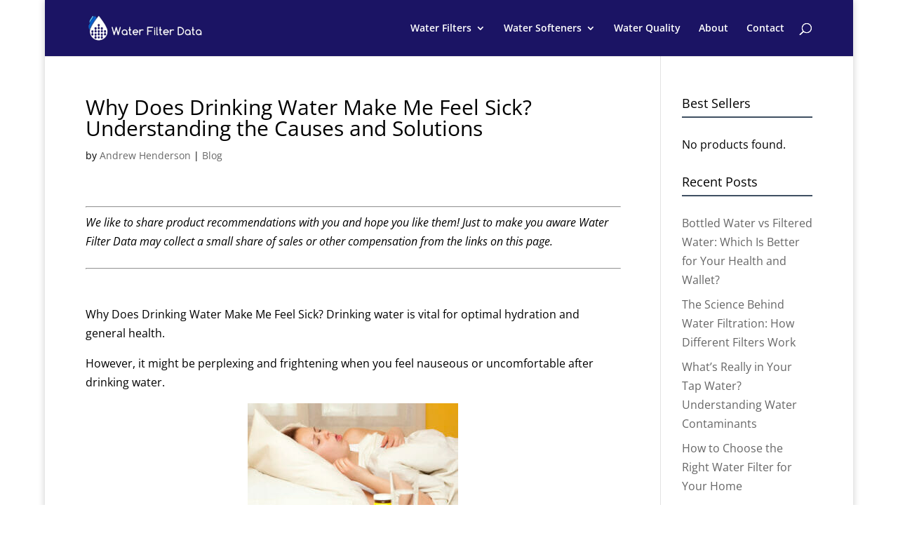

--- FILE ---
content_type: text/html; charset=utf-8
request_url: https://www.google.com/recaptcha/api2/aframe
body_size: 249
content:
<!DOCTYPE HTML><html><head><meta http-equiv="content-type" content="text/html; charset=UTF-8"></head><body><script nonce="lMv4Ig21LYS2m5RSOj4lCg">/** Anti-fraud and anti-abuse applications only. See google.com/recaptcha */ try{var clients={'sodar':'https://pagead2.googlesyndication.com/pagead/sodar?'};window.addEventListener("message",function(a){try{if(a.source===window.parent){var b=JSON.parse(a.data);var c=clients[b['id']];if(c){var d=document.createElement('img');d.src=c+b['params']+'&rc='+(localStorage.getItem("rc::a")?sessionStorage.getItem("rc::b"):"");window.document.body.appendChild(d);sessionStorage.setItem("rc::e",parseInt(sessionStorage.getItem("rc::e")||0)+1);localStorage.setItem("rc::h",'1769476496808');}}}catch(b){}});window.parent.postMessage("_grecaptcha_ready", "*");}catch(b){}</script></body></html>

--- FILE ---
content_type: text/css
request_url: https://waterfilterdata.org/wp-content/tablepress-combined.min.css?ver=101
body_size: 1836
content:
.tablepress{--text-color:#111;--head-text-color:var(--text-color);--head-bg-color:#d9edf7;--odd-text-color:var(--text-color);--odd-bg-color:#fff;--even-text-color:var(--text-color);--even-bg-color:#f9f9f9;--hover-text-color:var(--text-color);--hover-bg-color:#f3f3f3;--border-color:#ddd;--padding:0.5rem;border:none;border-collapse:collapse;border-spacing:0;clear:both;margin:0 auto 1rem;table-layout:auto;width:100%}.tablepress>:not(caption)>*>*{background:none;border:none;box-sizing:border-box;float:none!important;padding:var(--padding);text-align:left;vertical-align:top}.tablepress>:where(thead)+tbody>:where(:not(.child))>*,.tablepress>tbody>*~:where(:not(.child))>*,.tablepress>tfoot>:where(:first-child)>*{border-top:1px solid var(--border-color)}.tablepress>:where(thead,tfoot)>tr>*{background-color:var(--head-bg-color);color:var(--head-text-color);font-weight:700;vertical-align:middle;word-break:normal}.tablepress>:where(tbody)>tr>*{color:var(--text-color)}.tablepress>:where(tbody.row-striping)>:nth-child(odd of :where(:not(.child,.dtrg-group)))+:where(.child)>*,.tablepress>:where(tbody.row-striping)>:nth-child(odd of :where(:not(.child,.dtrg-group)))>*{background-color:var(--odd-bg-color);color:var(--odd-text-color)}.tablepress>:where(tbody.row-striping)>:nth-child(even of :where(:not(.child,.dtrg-group)))+:where(.child)>*,.tablepress>:where(tbody.row-striping)>:nth-child(even of :where(:not(.child,.dtrg-group)))>*{background-color:var(--even-bg-color);color:var(--even-text-color)}.tablepress>.row-hover>tr{content-visibility:auto}.tablepress>.row-hover>tr:has(+.child:hover)>*,.tablepress>.row-hover>tr:hover+:where(.child)>*,.tablepress>.row-hover>tr:where(:not(.dtrg-group)):hover>*{background-color:var(--hover-bg-color);color:var(--hover-text-color)}.tablepress img{border:none;margin:0;max-width:none;padding:0}.tablepress-table-description{clear:both;display:block}.dt-scroll{width:100%}.dt-scroll .tablepress{width:100%!important}div.dt-scroll-body tfoot tr,div.dt-scroll-body thead tr{height:0}div.dt-scroll-body tfoot tr td,div.dt-scroll-body tfoot tr th,div.dt-scroll-body thead tr td,div.dt-scroll-body thead tr th{border-bottom-width:0!important;border-top-width:0!important;height:0!important;padding-bottom:0!important;padding-top:0!important}div.dt-scroll-body tfoot tr td div.dt-scroll-sizing,div.dt-scroll-body tfoot tr th div.dt-scroll-sizing,div.dt-scroll-body thead tr td div.dt-scroll-sizing,div.dt-scroll-body thead tr th div.dt-scroll-sizing{height:0!important;overflow:hidden!important}div.dt-scroll-body>table.dataTable>thead>tr>td,div.dt-scroll-body>table.dataTable>thead>tr>th{overflow:hidden}.tablepress{--head-active-bg-color:#049cdb;--head-active-text-color:var(--head-text-color);--head-sort-arrow-color:var(--head-active-text-color)}.tablepress thead th:active{outline:none}.tablepress thead .dt-orderable-asc .dt-column-order:before,.tablepress thead .dt-ordering-asc .dt-column-order:before{bottom:50%;content:"\25b2"/"";display:block;position:absolute}.tablepress thead .dt-orderable-desc .dt-column-order:after,.tablepress thead .dt-ordering-desc .dt-column-order:after{content:"\25bc"/"";display:block;position:absolute;top:50%}.tablepress thead .dt-orderable-asc .dt-column-order,.tablepress thead .dt-orderable-desc .dt-column-order,.tablepress thead .dt-ordering-asc .dt-column-order,.tablepress thead .dt-ordering-desc .dt-column-order{color:var(--head-sort-arrow-color);font-family:system-ui,-apple-system,Segoe UI,Roboto,Helvetica Neue,Noto Sans,Liberation Sans,Arial,sans-serif!important;font-size:14px;height:24px;line-height:12px;position:relative;width:12px}.tablepress thead .dt-orderable-asc .dt-column-order:after,.tablepress thead .dt-orderable-asc .dt-column-order:before,.tablepress thead .dt-orderable-desc .dt-column-order:after,.tablepress thead .dt-orderable-desc .dt-column-order:before,.tablepress thead .dt-ordering-asc .dt-column-order:after,.tablepress thead .dt-ordering-asc .dt-column-order:before,.tablepress thead .dt-ordering-desc .dt-column-order:after,.tablepress thead .dt-ordering-desc .dt-column-order:before{opacity:.2}.tablepress thead .dt-orderable-asc,.tablepress thead .dt-orderable-desc{cursor:pointer;outline-offset:-2px}.tablepress thead .dt-orderable-asc:hover,.tablepress thead .dt-orderable-desc:hover,.tablepress thead .dt-ordering-asc,.tablepress thead .dt-ordering-desc{background-color:var(--head-active-bg-color);color:var(--head-active-text-color)}.tablepress thead .dt-ordering-asc .dt-column-order:before,.tablepress thead .dt-ordering-desc .dt-column-order:after{opacity:.8}.tablepress tfoot>tr>* .dt-column-footer,.tablepress tfoot>tr>* .dt-column-header,.tablepress thead>tr>* .dt-column-footer,.tablepress thead>tr>* .dt-column-header{align-items:center;display:flex;gap:4px;justify-content:space-between}.tablepress tfoot>tr>* .dt-column-footer .dt-column-title,.tablepress tfoot>tr>* .dt-column-header .dt-column-title,.tablepress thead>tr>* .dt-column-footer .dt-column-title,.tablepress thead>tr>* .dt-column-header .dt-column-title{flex-grow:1}.tablepress tfoot>tr>* .dt-column-footer .dt-column-title:empty,.tablepress tfoot>tr>* .dt-column-header .dt-column-title:empty,.tablepress thead>tr>* .dt-column-footer .dt-column-title:empty,.tablepress thead>tr>* .dt-column-header .dt-column-title:empty{display:none}.tablepress:where(.auto-type-alignment) .dt-right,.tablepress:where(.auto-type-alignment) .dt-type-date,.tablepress:where(.auto-type-alignment) .dt-type-numeric{text-align:right}.tablepress:where(.auto-type-alignment) .dt-right .dt-column-footer,.tablepress:where(.auto-type-alignment) .dt-right .dt-column-header,.tablepress:where(.auto-type-alignment) .dt-type-date .dt-column-footer,.tablepress:where(.auto-type-alignment) .dt-type-date .dt-column-header,.tablepress:where(.auto-type-alignment) .dt-type-numeric .dt-column-footer,.tablepress:where(.auto-type-alignment) .dt-type-numeric .dt-column-header{flex-direction:row-reverse}.dt-container{clear:both;margin-bottom:1rem;position:relative}.dt-container .tablepress{margin-bottom:0}.dt-container .tablepress tfoot:empty{display:none}.dt-container .dt-layout-row{display:flex;flex-direction:row;flex-wrap:wrap;justify-content:space-between}.dt-container .dt-layout-row.dt-layout-table .dt-layout-cell{display:block;width:100%}.dt-container .dt-layout-cell{display:flex;flex-direction:row;flex-wrap:wrap;gap:1em;padding:5px 0}.dt-container .dt-layout-cell.dt-layout-full{align-items:center;justify-content:space-between;width:100%}.dt-container .dt-layout-cell.dt-layout-full>:only-child{margin:auto}.dt-container .dt-layout-cell.dt-layout-start{align-items:center;justify-content:flex-start;margin-right:auto}.dt-container .dt-layout-cell.dt-layout-end{align-items:center;justify-content:flex-end;margin-left:auto}.dt-container .dt-layout-cell:empty{display:none}.dt-container .dt-input,.dt-container label{display:inline;width:auto}.dt-container .dt-input{font-size:inherit;padding:5px}.dt-container .dt-length,.dt-container .dt-search{align-items:center;display:flex;flex-wrap:wrap;gap:5px;justify-content:center}.dt-container .dt-paging .dt-paging-button{background:#0000;border:1px solid #0000;border-radius:2px;box-sizing:border-box;color:inherit!important;cursor:pointer;display:inline-block;font-size:1em;height:32px;margin-left:2px;min-width:32px;padding:0 5px;text-align:center;text-decoration:none!important;vertical-align:middle}.dt-container .dt-paging .dt-paging-button.current,.dt-container .dt-paging .dt-paging-button:hover{border:1px solid #111}.dt-container .dt-paging .dt-paging-button.disabled,.dt-container .dt-paging .dt-paging-button.disabled:active,.dt-container .dt-paging .dt-paging-button.disabled:hover{border:1px solid #0000;color:#0000004d!important;cursor:default;outline:none}.dt-container .dt-paging>.dt-paging-button:first-child{margin-left:0}.dt-container .dt-paging .ellipsis{padding:0 1em}@media screen and (max-width:767px){.dt-container .dt-layout-row{flex-direction:column}.dt-container .dt-layout-cell{flex-direction:column;padding:.5em 0}}
.tablepress-id-1 .row-5 a{padding:10px 15px;background-color:green;border:1px solid #555;border-radius:5px;color:#fff;text-decoration:none}.tablepress-id-1 .row-5{height:90px}.tablepress-id-1 td,.tablepress-id-1 th{text-align:center}.tablepress-id-1 .row-3{font-family:Helvetica;font-size:24px;font-weight:700;color:#000}.tablepress-id-1 thead th,.tablepress-id-1 tbody td{border-right:1px solid #ccc;border-left:1px solid #ccc}.tablepress-id-1 .checked{color:orange}.tablepress-id-1 .odd td{background-color:#fff}.tablepress-id-1 .even td{background-color:#fff}.tablepress-id-1 thead th,.tablepress-id-1 tfoot th{background-color:#add8e6}.tablepress-id-1 .row-1{font-family:Helvetica;font-size:18px;font-weight:700;color:#000}.tablepress-id-1 .row-1 .column-1{background-color:#FF4500}.tablepress-id-2 .row-5 a{padding:10px 15px;background-color:green;border:1px solid #555;border-radius:5px;color:#fff;text-decoration:none}.tablepress-id-2 td,.tablepress-id-2 th{text-align:center}.tablepress-id-2 .row-3{font-family:Helvetica;font-size:24px;font-weight:700;color:#000}.tablepress-id-2 thead th,.tablepress-id-2 tbody td{border-right:1px solid #ccc;border-left:1px solid #ccc}.tablepress-id-2 .checked{color:orange}.tablepress-id-2 .odd td{background-color:#fff}.tablepress-id-2 .even td{background-color:#fff}.tablepress-id-2 thead th,.tablepress-id-2 tfoot th{background-color:#add8e6}.tablepress-id-2 .row-1{font-family:Helvetica;font-size:18px;font-weight:700;color:#000}.tablepress-id-2 .row-1 .column-1{background-color:#FF4500}.tablepress-id-3 .row-5 a{padding:10px 15px;background-color:green;border:1px solid #555;border-radius:5px;color:#fff;text-decoration:none}.tablepress-id-3 td,.tablepress-id-3 th{text-align:center}.tablepress-id-3 .row-3{font-family:Helvetica;font-size:24px;font-weight:700;color:#000}.tablepress-id-3 thead th,.tablepress-id-3 tbody td{border-right:1px solid #ccc;border-left:1px solid #ccc}.tablepress-id-3 .checked{color:orange}.tablepress-id-3 .odd td{background-color:#fff}.tablepress-id-3 .even td{background-color:#fff}.tablepress-id-3 thead th,.tablepress-id-3 tfoot th{background-color:#add8e6}.tablepress-id-3 .row-1{font-family:Helvetica;font-size:18px;font-weight:700;color:#000}.tablepress-id-3 .row-1 .column-1{background-color:#FF4500}.tablepress-id-4 .column-2{text-align:center}.tablepress-id-4 .column-3{text-align:center}.tablepress-id-4 .column-4{text-align:center}.tablepress-id-4 .column-5{text-align:center}.tablepress-id-4 .column-6{text-align:center}.tablepress-id-4 thead th,.tablepress-id-4 tbody td{border-right:1px solid #ccc;border-left:1px solid #ccc}.tablepress-id-4 .row-3 .column-1{font-weight:700}.tablepress-id-4 .row-4 .column-1{font-weight:700}.tablepress-id-4 .row-5 .column-1{font-weight:700}.tablepress-id-4 .row-6 .column-1{font-weight:700}.tablepress-id-4 .row-7 .column-1{font-weight:700}.tablepress-id-4 .row-8 .column-1{font-weight:700}.tablepress-id-4 .row-9 .column-1{font-weight:700}.tablepress-id-4 tbody td{font-family:Helvetica;font-size:14px;font-weight:400;color:#000}.tablepress-id-1 .column-1,.tablepress-id-1 .column-2,.tablepress-id-1 .column-3{padding:1px}.tablepress-id-4 .column-1,.tablepress-id-4 .column-2,.tablepress-id-4 .column-3,.tablepress-id-4 .column-4,.tablepress-id-4 .column-5,.tablepress-id-4 .column-6{padding:1px}.tablepress-id-5 .column-1,.tablepress-id-5 .column-2,.tablepress-id-5 .column-3,.tablepress-id-5 .column-4,.tablepress-id-5 .column-5,.tablepress-id-5 .column-6{padding:1px}.tablepress-id-5 .column-2{text-align:center}.tablepress-id-5 .column-3{text-align:center}.tablepress-id-5 .column-4{text-align:center}.tablepress-id-5 .column-5{text-align:center}.tablepress-id-5 .column-6{text-align:center}.tablepress-id-5 thead th,.tablepress-id-5 tbody td{border-right:1px solid #ccc;border-left:1px solid #ccc}.tablepress-id-5 .row-3 .column-1{font-weight:700}.tablepress-id-5 .row-4 .column-1{font-weight:700}.tablepress-id-5 .row-5 .column-1{font-weight:700}.tablepress-id-5 .row-6 .column-1{font-weight:700}.tablepress-id-5 .row-7 .column-1{font-weight:700}.tablepress-id-5 .row-8 .column-1{font-weight:700}.tablepress-id-5 .row-9 .column-1{font-weight:700}.tablepress-id-5 tbody td{font-family:Helvetica;font-size:14px;font-weight:400;color:#000}.tablepress-id-6 .column-1,.tablepress-id-6 .column-2,.tablepress-id-6 .column-3{padding:1px}.tablepress-id-6 .row-5 a{padding:10px 15px;background-color:green;border:1px solid #555;border-radius:5px;color:#fff;text-decoration:none}.tablepress-id-6 .row-5{height:90px}.tablepress-id-6 td,.tablepress-id-6 th{text-align:center}.tablepress-id-6 .row-3{font-family:Helvetica;font-size:24px;font-weight:700;color:#000}.tablepress-id-6 thead th,.tablepress-id-6 tbody td{border-right:1px solid #ccc;border-left:1px solid #ccc}.tablepress-id-6 .checked{color:orange}.tablepress-id-6 .odd td{background-color:#fff}.tablepress-id-6 .even td{background-color:#fff}.tablepress-id-6 thead th,.tablepress-id-6 tfoot th{background-color:#add8e6}.tablepress-id-6 .row-1{font-family:Helvetica;font-size:18px;font-weight:700;color:#000}.tablepress-id-6 .row-1 .column-1{background-color:#FF4500}.tablepress-id-7 .column-2{width:100px;padding:4px}.tablepress-id-8 .row-2 .column-2{background-color:#ffd700;font-family:Helvetica;font-size:24px;font-weight:700;color:#fff}.tablepress-id-8 .row-2 .column-3{background-color:green;font-family:Helvetica;font-size:24px;font-weight:700;color:#fff}.tablepress-id-8 .row-2 .column-4{background-color:orange;font-family:Helvetica;font-size:24px;font-weight:700;color:#fff}.tablepress-id-8 .row-10 a{padding:10px 15px;background-color:green;border:1px solid #555;border-radius:5px;color:#fff;text-decoration:none}.tablepress-id-8 .column-1{font-weight:700}

--- FILE ---
content_type: text/css
request_url: https://waterfilterdata.org/wp-content/et-cache/global/et-divi-customizer-global.min.css?ver=1764748999
body_size: 1208
content:
body,.et_pb_column_1_2 .et_quote_content blockquote cite,.et_pb_column_1_2 .et_link_content a.et_link_main_url,.et_pb_column_1_3 .et_quote_content blockquote cite,.et_pb_column_3_8 .et_quote_content blockquote cite,.et_pb_column_1_4 .et_quote_content blockquote cite,.et_pb_blog_grid .et_quote_content blockquote cite,.et_pb_column_1_3 .et_link_content a.et_link_main_url,.et_pb_column_3_8 .et_link_content a.et_link_main_url,.et_pb_column_1_4 .et_link_content a.et_link_main_url,.et_pb_blog_grid .et_link_content a.et_link_main_url,body .et_pb_bg_layout_light .et_pb_post p,body .et_pb_bg_layout_dark .et_pb_post p{font-size:16px}.et_pb_slide_content,.et_pb_best_value{font-size:18px}body{color:#000000}h1,h2,h3,h4,h5,h6{color:#000000}#main-header,#main-header .nav li ul,.et-search-form,#main-header .et_mobile_menu{background-color:#1b1464}.nav li ul{border-color:#56deff}.et_header_style_centered .mobile_nav .select_page,.et_header_style_split .mobile_nav .select_page,.et_nav_text_color_light #top-menu>li>a,.et_nav_text_color_dark #top-menu>li>a,#top-menu a,.et_mobile_menu li a,.et_nav_text_color_light .et_mobile_menu li a,.et_nav_text_color_dark .et_mobile_menu li a,#et_search_icon:before,.et_search_form_container input,span.et_close_search_field:after,#et-top-navigation .et-cart-info{color:#ffffff}.et_search_form_container input::-moz-placeholder{color:#ffffff}.et_search_form_container input::-webkit-input-placeholder{color:#ffffff}.et_search_form_container input:-ms-input-placeholder{color:#ffffff}#top-menu li.current-menu-ancestor>a,#top-menu li.current-menu-item>a,#top-menu li.current_page_item>a{color:#56deff}#footer-widgets .footer-widget li:before{top:10.6px}@media only screen and (min-width:981px){#logo{max-height:71%}.et_pb_svg_logo #logo{height:71%}.et-fixed-header #top-menu a,.et-fixed-header #et_search_icon:before,.et-fixed-header #et_top_search .et-search-form input,.et-fixed-header .et_search_form_container input,.et-fixed-header .et_close_search_field:after,.et-fixed-header #et-top-navigation .et-cart-info{color:#ffffff!important}.et-fixed-header .et_search_form_container input::-moz-placeholder{color:#ffffff!important}.et-fixed-header .et_search_form_container input::-webkit-input-placeholder{color:#ffffff!important}.et-fixed-header .et_search_form_container input:-ms-input-placeholder{color:#ffffff!important}.et-fixed-header #top-menu li.current-menu-ancestor>a,.et-fixed-header #top-menu li.current-menu-item>a,.et-fixed-header #top-menu li.current_page_item>a{color:#56deff!important}}@media only screen and (min-width:1350px){.et_pb_row{padding:27px 0}.et_pb_section{padding:54px 0}.single.et_pb_pagebuilder_layout.et_full_width_page .et_post_meta_wrapper{padding-top:81px}.et_pb_fullwidth_section{padding:0}}#logo{-webkit-transform:initial}.widgettitle{border-bottom:solid 2px #3F5062;margin-bottom:25px}@media (max-width:768px){.single .entry-content h2{font-size:20px!important}}.title-pr{font-weight:bold;font-size:16px}.table-head-aap span{font-size:16px;font-weight:bold}.tb-product-aap,.table-head-aap{width:163px;min-height:123px;float:left;padding:15px;font-size:13px;color:#fff;text-align:center;background:#E06D07;background:-moz-linear-gradient(to right,#1b1464 0%,#4037ac 50%,#0f0764 100%);background:-webkit-linear-gradient(to right,#1b1464 0%,#4037ac 50%,#0f0764 100%);background:linear-gradient(to right,#1b1464 0%,#4037ac 50%,#0f0764 100%)}.tb-product-row,.table-head-row{width:164px;min-height:151px;float:left;padding:15px;font-size:13px;font-weight:bold;border:1px solid;border-right-color:transparent;border-bottom-color:transparent;text-align:center}.tb-product-row:last-of-type{border-right-color:inherit}.tb-product-info,.table-head-info{width:164px;min-height:95px;float:left;padding:5px;font-size:13px;font-weight:bold;border:1px solid;border-right-color:transparent;text-align:center}.tb-product-info:last-of-type{border-right-color:inherit}.tb-product-connect:last-of-type{border-right-color:inherit}.tb-product-connect,.table-head-connect{width:164px;min-height:75px;float:left;padding:5px;font-size:13px;font-weight:bold;border:1px solid;border-right-color:transparent;text-align:center}.product-info-bg-row{background-color:#F5F5F5}.product-info-top{border-top-color:transparent}.product-info-bottom{border-bottom-color:transparent}.product-info-row-price>.tb-product-info,.product-info-row-price>.table-head-info{min-height:55px}.tb-product-info>a{background:#E06D07;background:-moz-linear-gradient(to right,#1b1464 0%,#4037ac 50%,#0f0764 100%);background:-webkit-linear-gradient(to right,#1b1464 0%,#4037ac 50%,#0f0764 100%);background:linear-gradient(to right,#1b1464 0%,#4037ac 50%,#0f0764 100%);color:#fff;padding:7px;border-radius:16px;position:relative;top:8px}@media only screen and (min-width:1181px) and (max-width:1280px){#title_product_1{padding:15px}.tb-product-aap,.table-head-aap{width:150px;min-height:150px}.tb-product-row,.table-head-row{width:150px;min-height:150px}.tb-product-info,.table-head-info{width:150px}.tb-product-connect,.table-head-connect{width:150px}.product-table-2{width:140px!important;float:left;position:relative;left:-1px!important}.product-table-3{width:150px!important;float:left;position:relative;left:8px!important}.product-table-4{width:150px!important;float:left;position:relative;left:7px!important}}@media only screen and (min-width:981px) and (max-width:1180px){.tb-product-aap,.table-head-aap{width:150px;min-height:150px}.tb-product-row,.table-head-row{width:150px;min-height:150px}.tb-product-info,.table-head-info{width:150px}.tb-product-connect,.table-head-connect{width:150px}}@media only screen and (min-width:736px) and (max-width:980px){#title_product_1{padding:15px}.img-mobile-1{height:170px!important}.img-mobile-2{height:170px!important}.img-mobile-3{height:140px!important}.img-mobile-4{height:170px!important}.desktop-table-aap{display:block!important;width:250px!important}.product-table-2,.product-table-3,.product-table-4{left:unset!important}.pr-divider{width:100%;height:50px;display:block;float:left}.title-pr{position:relative;top:28px}.tb-product-aap,.table-head-aap{width:250px;min-height:150px;font-size:18px}.tb-product-row,.table-head-row{width:250px;min-height:210px}.tb-product-info,.table-head-info{width:250px}.tb-product-connect,.table-head-connect{width:250px}}@media only screen and (min-width:667px) and (max-width:735px){#title_product_1{padding:15px}.img-mobile-1{height:170px!important}.img-mobile-2{height:170px!important}.img-mobile-3{height:150px!important}.img-mobile-4{height:170px!important}.desktop-table-aap{display:block!important;width:200px!important}.product-table-2,.product-table-3,.product-table-4{left:unset!important}.pr-divider{width:100%;height:50px;display:block;float:left}.title-pr{position:relative;top:28px}.tb-product-aap,.table-head-aap{width:200px;min-height:150px;font-size:18px}.tb-product-row,.table-head-row{width:200px;min-height:210px}.tb-product-info,.table-head-info{width:200px}.tb-product-connect,.table-head-connect{width:200px}}@media only screen and (min-width:480px) and (max-width:666px){#title_product_1{padding:15px}.img-mobile-1{height:170px!important}.img-mobile-2{height:170px!important}.img-mobile-3{height:170px!important}.img-mobile-4{height:170px!important}.desktop-table-aap{display:block!important}.product-table-2,.product-table-3,.product-table-4{left:unset!important}.pr-divider{width:100%;height:50px;display:block;float:left}.mobile-table-aap{display:block!important}.tb-product-aap,.table-head-aap{width:252px}.tb-product-row,.table-head-row{width:252px;min-height:212px}.tb-product-info,.table-head-info{width:252px}.tb-product-connect,.table-head-connect{width:252px}}@media only screen and (min-width:376px) and (max-width:479px){#title_product_1{padding:15px}.img-mobile-1{height:100px!important}.img-mobile-2{height:100px!important}.img-mobile-3{height:83px!important}.img-mobile-4{height:100px!important}.desktop-table-aap{display:block!important}.product-table-2,.product-table-3,.product-table-4{left:unset!important}.pr-divider{width:100%;height:50px;display:block;float:left}.mobile-table-aap{display:block!important}.tb-product-aap,.table-head-aap{width:150px}.tb-product-row,.table-head-row{width:150px}.tb-product-info,.table-head-info{width:150px}.tb-product-connect,.table-head-connect{width:150px}}@media only screen and (min-width:300px) and (max-width:375px){#title_product_1{padding:15px}.desktop-table-aap{display:block!important;width:150px!important}.product-table-2,.product-table-3,.product-table-4{left:unset!important}.pr-divider{width:100%;height:50px;display:block;float:left}.mobile-table-aap{display:block!important}.tb-product-aap,.table-head-aap{width:150px;min-height:150px}.tb-product-row,.table-head-row{width:150px}.tb-product-info,.table-head-info{width:150px}.tb-product-connect,.table-head-connect{width:150px}}